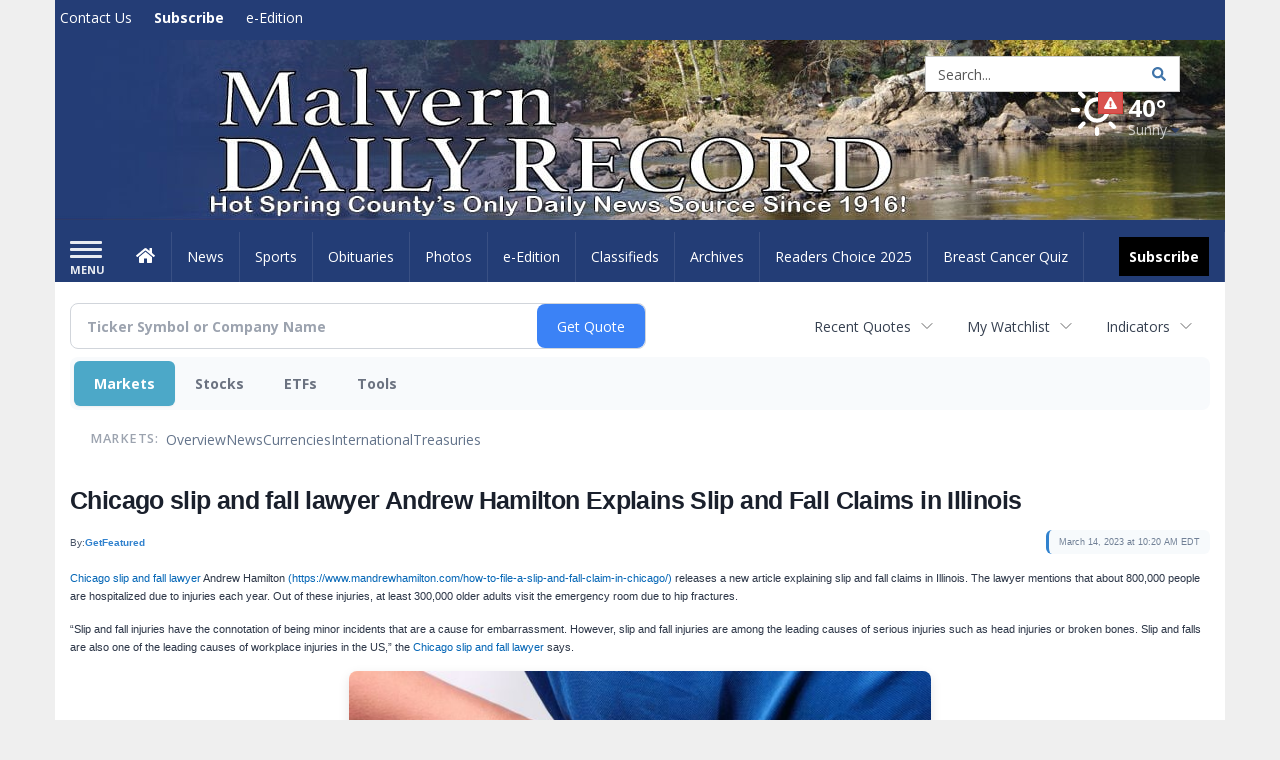

--- FILE ---
content_type: text/html; charset=utf-8
request_url: https://www.google.com/recaptcha/enterprise/anchor?ar=1&k=6LdF3BEhAAAAAEQUmLciJe0QwaHESwQFc2vwCWqh&co=aHR0cHM6Ly9idXNpbmVzcy5tYWx2ZXJuLW9ubGluZS5jb206NDQz&hl=en&v=N67nZn4AqZkNcbeMu4prBgzg&size=invisible&anchor-ms=20000&execute-ms=30000&cb=sk7jfpb341gd
body_size: 48865
content:
<!DOCTYPE HTML><html dir="ltr" lang="en"><head><meta http-equiv="Content-Type" content="text/html; charset=UTF-8">
<meta http-equiv="X-UA-Compatible" content="IE=edge">
<title>reCAPTCHA</title>
<style type="text/css">
/* cyrillic-ext */
@font-face {
  font-family: 'Roboto';
  font-style: normal;
  font-weight: 400;
  font-stretch: 100%;
  src: url(//fonts.gstatic.com/s/roboto/v48/KFO7CnqEu92Fr1ME7kSn66aGLdTylUAMa3GUBHMdazTgWw.woff2) format('woff2');
  unicode-range: U+0460-052F, U+1C80-1C8A, U+20B4, U+2DE0-2DFF, U+A640-A69F, U+FE2E-FE2F;
}
/* cyrillic */
@font-face {
  font-family: 'Roboto';
  font-style: normal;
  font-weight: 400;
  font-stretch: 100%;
  src: url(//fonts.gstatic.com/s/roboto/v48/KFO7CnqEu92Fr1ME7kSn66aGLdTylUAMa3iUBHMdazTgWw.woff2) format('woff2');
  unicode-range: U+0301, U+0400-045F, U+0490-0491, U+04B0-04B1, U+2116;
}
/* greek-ext */
@font-face {
  font-family: 'Roboto';
  font-style: normal;
  font-weight: 400;
  font-stretch: 100%;
  src: url(//fonts.gstatic.com/s/roboto/v48/KFO7CnqEu92Fr1ME7kSn66aGLdTylUAMa3CUBHMdazTgWw.woff2) format('woff2');
  unicode-range: U+1F00-1FFF;
}
/* greek */
@font-face {
  font-family: 'Roboto';
  font-style: normal;
  font-weight: 400;
  font-stretch: 100%;
  src: url(//fonts.gstatic.com/s/roboto/v48/KFO7CnqEu92Fr1ME7kSn66aGLdTylUAMa3-UBHMdazTgWw.woff2) format('woff2');
  unicode-range: U+0370-0377, U+037A-037F, U+0384-038A, U+038C, U+038E-03A1, U+03A3-03FF;
}
/* math */
@font-face {
  font-family: 'Roboto';
  font-style: normal;
  font-weight: 400;
  font-stretch: 100%;
  src: url(//fonts.gstatic.com/s/roboto/v48/KFO7CnqEu92Fr1ME7kSn66aGLdTylUAMawCUBHMdazTgWw.woff2) format('woff2');
  unicode-range: U+0302-0303, U+0305, U+0307-0308, U+0310, U+0312, U+0315, U+031A, U+0326-0327, U+032C, U+032F-0330, U+0332-0333, U+0338, U+033A, U+0346, U+034D, U+0391-03A1, U+03A3-03A9, U+03B1-03C9, U+03D1, U+03D5-03D6, U+03F0-03F1, U+03F4-03F5, U+2016-2017, U+2034-2038, U+203C, U+2040, U+2043, U+2047, U+2050, U+2057, U+205F, U+2070-2071, U+2074-208E, U+2090-209C, U+20D0-20DC, U+20E1, U+20E5-20EF, U+2100-2112, U+2114-2115, U+2117-2121, U+2123-214F, U+2190, U+2192, U+2194-21AE, U+21B0-21E5, U+21F1-21F2, U+21F4-2211, U+2213-2214, U+2216-22FF, U+2308-230B, U+2310, U+2319, U+231C-2321, U+2336-237A, U+237C, U+2395, U+239B-23B7, U+23D0, U+23DC-23E1, U+2474-2475, U+25AF, U+25B3, U+25B7, U+25BD, U+25C1, U+25CA, U+25CC, U+25FB, U+266D-266F, U+27C0-27FF, U+2900-2AFF, U+2B0E-2B11, U+2B30-2B4C, U+2BFE, U+3030, U+FF5B, U+FF5D, U+1D400-1D7FF, U+1EE00-1EEFF;
}
/* symbols */
@font-face {
  font-family: 'Roboto';
  font-style: normal;
  font-weight: 400;
  font-stretch: 100%;
  src: url(//fonts.gstatic.com/s/roboto/v48/KFO7CnqEu92Fr1ME7kSn66aGLdTylUAMaxKUBHMdazTgWw.woff2) format('woff2');
  unicode-range: U+0001-000C, U+000E-001F, U+007F-009F, U+20DD-20E0, U+20E2-20E4, U+2150-218F, U+2190, U+2192, U+2194-2199, U+21AF, U+21E6-21F0, U+21F3, U+2218-2219, U+2299, U+22C4-22C6, U+2300-243F, U+2440-244A, U+2460-24FF, U+25A0-27BF, U+2800-28FF, U+2921-2922, U+2981, U+29BF, U+29EB, U+2B00-2BFF, U+4DC0-4DFF, U+FFF9-FFFB, U+10140-1018E, U+10190-1019C, U+101A0, U+101D0-101FD, U+102E0-102FB, U+10E60-10E7E, U+1D2C0-1D2D3, U+1D2E0-1D37F, U+1F000-1F0FF, U+1F100-1F1AD, U+1F1E6-1F1FF, U+1F30D-1F30F, U+1F315, U+1F31C, U+1F31E, U+1F320-1F32C, U+1F336, U+1F378, U+1F37D, U+1F382, U+1F393-1F39F, U+1F3A7-1F3A8, U+1F3AC-1F3AF, U+1F3C2, U+1F3C4-1F3C6, U+1F3CA-1F3CE, U+1F3D4-1F3E0, U+1F3ED, U+1F3F1-1F3F3, U+1F3F5-1F3F7, U+1F408, U+1F415, U+1F41F, U+1F426, U+1F43F, U+1F441-1F442, U+1F444, U+1F446-1F449, U+1F44C-1F44E, U+1F453, U+1F46A, U+1F47D, U+1F4A3, U+1F4B0, U+1F4B3, U+1F4B9, U+1F4BB, U+1F4BF, U+1F4C8-1F4CB, U+1F4D6, U+1F4DA, U+1F4DF, U+1F4E3-1F4E6, U+1F4EA-1F4ED, U+1F4F7, U+1F4F9-1F4FB, U+1F4FD-1F4FE, U+1F503, U+1F507-1F50B, U+1F50D, U+1F512-1F513, U+1F53E-1F54A, U+1F54F-1F5FA, U+1F610, U+1F650-1F67F, U+1F687, U+1F68D, U+1F691, U+1F694, U+1F698, U+1F6AD, U+1F6B2, U+1F6B9-1F6BA, U+1F6BC, U+1F6C6-1F6CF, U+1F6D3-1F6D7, U+1F6E0-1F6EA, U+1F6F0-1F6F3, U+1F6F7-1F6FC, U+1F700-1F7FF, U+1F800-1F80B, U+1F810-1F847, U+1F850-1F859, U+1F860-1F887, U+1F890-1F8AD, U+1F8B0-1F8BB, U+1F8C0-1F8C1, U+1F900-1F90B, U+1F93B, U+1F946, U+1F984, U+1F996, U+1F9E9, U+1FA00-1FA6F, U+1FA70-1FA7C, U+1FA80-1FA89, U+1FA8F-1FAC6, U+1FACE-1FADC, U+1FADF-1FAE9, U+1FAF0-1FAF8, U+1FB00-1FBFF;
}
/* vietnamese */
@font-face {
  font-family: 'Roboto';
  font-style: normal;
  font-weight: 400;
  font-stretch: 100%;
  src: url(//fonts.gstatic.com/s/roboto/v48/KFO7CnqEu92Fr1ME7kSn66aGLdTylUAMa3OUBHMdazTgWw.woff2) format('woff2');
  unicode-range: U+0102-0103, U+0110-0111, U+0128-0129, U+0168-0169, U+01A0-01A1, U+01AF-01B0, U+0300-0301, U+0303-0304, U+0308-0309, U+0323, U+0329, U+1EA0-1EF9, U+20AB;
}
/* latin-ext */
@font-face {
  font-family: 'Roboto';
  font-style: normal;
  font-weight: 400;
  font-stretch: 100%;
  src: url(//fonts.gstatic.com/s/roboto/v48/KFO7CnqEu92Fr1ME7kSn66aGLdTylUAMa3KUBHMdazTgWw.woff2) format('woff2');
  unicode-range: U+0100-02BA, U+02BD-02C5, U+02C7-02CC, U+02CE-02D7, U+02DD-02FF, U+0304, U+0308, U+0329, U+1D00-1DBF, U+1E00-1E9F, U+1EF2-1EFF, U+2020, U+20A0-20AB, U+20AD-20C0, U+2113, U+2C60-2C7F, U+A720-A7FF;
}
/* latin */
@font-face {
  font-family: 'Roboto';
  font-style: normal;
  font-weight: 400;
  font-stretch: 100%;
  src: url(//fonts.gstatic.com/s/roboto/v48/KFO7CnqEu92Fr1ME7kSn66aGLdTylUAMa3yUBHMdazQ.woff2) format('woff2');
  unicode-range: U+0000-00FF, U+0131, U+0152-0153, U+02BB-02BC, U+02C6, U+02DA, U+02DC, U+0304, U+0308, U+0329, U+2000-206F, U+20AC, U+2122, U+2191, U+2193, U+2212, U+2215, U+FEFF, U+FFFD;
}
/* cyrillic-ext */
@font-face {
  font-family: 'Roboto';
  font-style: normal;
  font-weight: 500;
  font-stretch: 100%;
  src: url(//fonts.gstatic.com/s/roboto/v48/KFO7CnqEu92Fr1ME7kSn66aGLdTylUAMa3GUBHMdazTgWw.woff2) format('woff2');
  unicode-range: U+0460-052F, U+1C80-1C8A, U+20B4, U+2DE0-2DFF, U+A640-A69F, U+FE2E-FE2F;
}
/* cyrillic */
@font-face {
  font-family: 'Roboto';
  font-style: normal;
  font-weight: 500;
  font-stretch: 100%;
  src: url(//fonts.gstatic.com/s/roboto/v48/KFO7CnqEu92Fr1ME7kSn66aGLdTylUAMa3iUBHMdazTgWw.woff2) format('woff2');
  unicode-range: U+0301, U+0400-045F, U+0490-0491, U+04B0-04B1, U+2116;
}
/* greek-ext */
@font-face {
  font-family: 'Roboto';
  font-style: normal;
  font-weight: 500;
  font-stretch: 100%;
  src: url(//fonts.gstatic.com/s/roboto/v48/KFO7CnqEu92Fr1ME7kSn66aGLdTylUAMa3CUBHMdazTgWw.woff2) format('woff2');
  unicode-range: U+1F00-1FFF;
}
/* greek */
@font-face {
  font-family: 'Roboto';
  font-style: normal;
  font-weight: 500;
  font-stretch: 100%;
  src: url(//fonts.gstatic.com/s/roboto/v48/KFO7CnqEu92Fr1ME7kSn66aGLdTylUAMa3-UBHMdazTgWw.woff2) format('woff2');
  unicode-range: U+0370-0377, U+037A-037F, U+0384-038A, U+038C, U+038E-03A1, U+03A3-03FF;
}
/* math */
@font-face {
  font-family: 'Roboto';
  font-style: normal;
  font-weight: 500;
  font-stretch: 100%;
  src: url(//fonts.gstatic.com/s/roboto/v48/KFO7CnqEu92Fr1ME7kSn66aGLdTylUAMawCUBHMdazTgWw.woff2) format('woff2');
  unicode-range: U+0302-0303, U+0305, U+0307-0308, U+0310, U+0312, U+0315, U+031A, U+0326-0327, U+032C, U+032F-0330, U+0332-0333, U+0338, U+033A, U+0346, U+034D, U+0391-03A1, U+03A3-03A9, U+03B1-03C9, U+03D1, U+03D5-03D6, U+03F0-03F1, U+03F4-03F5, U+2016-2017, U+2034-2038, U+203C, U+2040, U+2043, U+2047, U+2050, U+2057, U+205F, U+2070-2071, U+2074-208E, U+2090-209C, U+20D0-20DC, U+20E1, U+20E5-20EF, U+2100-2112, U+2114-2115, U+2117-2121, U+2123-214F, U+2190, U+2192, U+2194-21AE, U+21B0-21E5, U+21F1-21F2, U+21F4-2211, U+2213-2214, U+2216-22FF, U+2308-230B, U+2310, U+2319, U+231C-2321, U+2336-237A, U+237C, U+2395, U+239B-23B7, U+23D0, U+23DC-23E1, U+2474-2475, U+25AF, U+25B3, U+25B7, U+25BD, U+25C1, U+25CA, U+25CC, U+25FB, U+266D-266F, U+27C0-27FF, U+2900-2AFF, U+2B0E-2B11, U+2B30-2B4C, U+2BFE, U+3030, U+FF5B, U+FF5D, U+1D400-1D7FF, U+1EE00-1EEFF;
}
/* symbols */
@font-face {
  font-family: 'Roboto';
  font-style: normal;
  font-weight: 500;
  font-stretch: 100%;
  src: url(//fonts.gstatic.com/s/roboto/v48/KFO7CnqEu92Fr1ME7kSn66aGLdTylUAMaxKUBHMdazTgWw.woff2) format('woff2');
  unicode-range: U+0001-000C, U+000E-001F, U+007F-009F, U+20DD-20E0, U+20E2-20E4, U+2150-218F, U+2190, U+2192, U+2194-2199, U+21AF, U+21E6-21F0, U+21F3, U+2218-2219, U+2299, U+22C4-22C6, U+2300-243F, U+2440-244A, U+2460-24FF, U+25A0-27BF, U+2800-28FF, U+2921-2922, U+2981, U+29BF, U+29EB, U+2B00-2BFF, U+4DC0-4DFF, U+FFF9-FFFB, U+10140-1018E, U+10190-1019C, U+101A0, U+101D0-101FD, U+102E0-102FB, U+10E60-10E7E, U+1D2C0-1D2D3, U+1D2E0-1D37F, U+1F000-1F0FF, U+1F100-1F1AD, U+1F1E6-1F1FF, U+1F30D-1F30F, U+1F315, U+1F31C, U+1F31E, U+1F320-1F32C, U+1F336, U+1F378, U+1F37D, U+1F382, U+1F393-1F39F, U+1F3A7-1F3A8, U+1F3AC-1F3AF, U+1F3C2, U+1F3C4-1F3C6, U+1F3CA-1F3CE, U+1F3D4-1F3E0, U+1F3ED, U+1F3F1-1F3F3, U+1F3F5-1F3F7, U+1F408, U+1F415, U+1F41F, U+1F426, U+1F43F, U+1F441-1F442, U+1F444, U+1F446-1F449, U+1F44C-1F44E, U+1F453, U+1F46A, U+1F47D, U+1F4A3, U+1F4B0, U+1F4B3, U+1F4B9, U+1F4BB, U+1F4BF, U+1F4C8-1F4CB, U+1F4D6, U+1F4DA, U+1F4DF, U+1F4E3-1F4E6, U+1F4EA-1F4ED, U+1F4F7, U+1F4F9-1F4FB, U+1F4FD-1F4FE, U+1F503, U+1F507-1F50B, U+1F50D, U+1F512-1F513, U+1F53E-1F54A, U+1F54F-1F5FA, U+1F610, U+1F650-1F67F, U+1F687, U+1F68D, U+1F691, U+1F694, U+1F698, U+1F6AD, U+1F6B2, U+1F6B9-1F6BA, U+1F6BC, U+1F6C6-1F6CF, U+1F6D3-1F6D7, U+1F6E0-1F6EA, U+1F6F0-1F6F3, U+1F6F7-1F6FC, U+1F700-1F7FF, U+1F800-1F80B, U+1F810-1F847, U+1F850-1F859, U+1F860-1F887, U+1F890-1F8AD, U+1F8B0-1F8BB, U+1F8C0-1F8C1, U+1F900-1F90B, U+1F93B, U+1F946, U+1F984, U+1F996, U+1F9E9, U+1FA00-1FA6F, U+1FA70-1FA7C, U+1FA80-1FA89, U+1FA8F-1FAC6, U+1FACE-1FADC, U+1FADF-1FAE9, U+1FAF0-1FAF8, U+1FB00-1FBFF;
}
/* vietnamese */
@font-face {
  font-family: 'Roboto';
  font-style: normal;
  font-weight: 500;
  font-stretch: 100%;
  src: url(//fonts.gstatic.com/s/roboto/v48/KFO7CnqEu92Fr1ME7kSn66aGLdTylUAMa3OUBHMdazTgWw.woff2) format('woff2');
  unicode-range: U+0102-0103, U+0110-0111, U+0128-0129, U+0168-0169, U+01A0-01A1, U+01AF-01B0, U+0300-0301, U+0303-0304, U+0308-0309, U+0323, U+0329, U+1EA0-1EF9, U+20AB;
}
/* latin-ext */
@font-face {
  font-family: 'Roboto';
  font-style: normal;
  font-weight: 500;
  font-stretch: 100%;
  src: url(//fonts.gstatic.com/s/roboto/v48/KFO7CnqEu92Fr1ME7kSn66aGLdTylUAMa3KUBHMdazTgWw.woff2) format('woff2');
  unicode-range: U+0100-02BA, U+02BD-02C5, U+02C7-02CC, U+02CE-02D7, U+02DD-02FF, U+0304, U+0308, U+0329, U+1D00-1DBF, U+1E00-1E9F, U+1EF2-1EFF, U+2020, U+20A0-20AB, U+20AD-20C0, U+2113, U+2C60-2C7F, U+A720-A7FF;
}
/* latin */
@font-face {
  font-family: 'Roboto';
  font-style: normal;
  font-weight: 500;
  font-stretch: 100%;
  src: url(//fonts.gstatic.com/s/roboto/v48/KFO7CnqEu92Fr1ME7kSn66aGLdTylUAMa3yUBHMdazQ.woff2) format('woff2');
  unicode-range: U+0000-00FF, U+0131, U+0152-0153, U+02BB-02BC, U+02C6, U+02DA, U+02DC, U+0304, U+0308, U+0329, U+2000-206F, U+20AC, U+2122, U+2191, U+2193, U+2212, U+2215, U+FEFF, U+FFFD;
}
/* cyrillic-ext */
@font-face {
  font-family: 'Roboto';
  font-style: normal;
  font-weight: 900;
  font-stretch: 100%;
  src: url(//fonts.gstatic.com/s/roboto/v48/KFO7CnqEu92Fr1ME7kSn66aGLdTylUAMa3GUBHMdazTgWw.woff2) format('woff2');
  unicode-range: U+0460-052F, U+1C80-1C8A, U+20B4, U+2DE0-2DFF, U+A640-A69F, U+FE2E-FE2F;
}
/* cyrillic */
@font-face {
  font-family: 'Roboto';
  font-style: normal;
  font-weight: 900;
  font-stretch: 100%;
  src: url(//fonts.gstatic.com/s/roboto/v48/KFO7CnqEu92Fr1ME7kSn66aGLdTylUAMa3iUBHMdazTgWw.woff2) format('woff2');
  unicode-range: U+0301, U+0400-045F, U+0490-0491, U+04B0-04B1, U+2116;
}
/* greek-ext */
@font-face {
  font-family: 'Roboto';
  font-style: normal;
  font-weight: 900;
  font-stretch: 100%;
  src: url(//fonts.gstatic.com/s/roboto/v48/KFO7CnqEu92Fr1ME7kSn66aGLdTylUAMa3CUBHMdazTgWw.woff2) format('woff2');
  unicode-range: U+1F00-1FFF;
}
/* greek */
@font-face {
  font-family: 'Roboto';
  font-style: normal;
  font-weight: 900;
  font-stretch: 100%;
  src: url(//fonts.gstatic.com/s/roboto/v48/KFO7CnqEu92Fr1ME7kSn66aGLdTylUAMa3-UBHMdazTgWw.woff2) format('woff2');
  unicode-range: U+0370-0377, U+037A-037F, U+0384-038A, U+038C, U+038E-03A1, U+03A3-03FF;
}
/* math */
@font-face {
  font-family: 'Roboto';
  font-style: normal;
  font-weight: 900;
  font-stretch: 100%;
  src: url(//fonts.gstatic.com/s/roboto/v48/KFO7CnqEu92Fr1ME7kSn66aGLdTylUAMawCUBHMdazTgWw.woff2) format('woff2');
  unicode-range: U+0302-0303, U+0305, U+0307-0308, U+0310, U+0312, U+0315, U+031A, U+0326-0327, U+032C, U+032F-0330, U+0332-0333, U+0338, U+033A, U+0346, U+034D, U+0391-03A1, U+03A3-03A9, U+03B1-03C9, U+03D1, U+03D5-03D6, U+03F0-03F1, U+03F4-03F5, U+2016-2017, U+2034-2038, U+203C, U+2040, U+2043, U+2047, U+2050, U+2057, U+205F, U+2070-2071, U+2074-208E, U+2090-209C, U+20D0-20DC, U+20E1, U+20E5-20EF, U+2100-2112, U+2114-2115, U+2117-2121, U+2123-214F, U+2190, U+2192, U+2194-21AE, U+21B0-21E5, U+21F1-21F2, U+21F4-2211, U+2213-2214, U+2216-22FF, U+2308-230B, U+2310, U+2319, U+231C-2321, U+2336-237A, U+237C, U+2395, U+239B-23B7, U+23D0, U+23DC-23E1, U+2474-2475, U+25AF, U+25B3, U+25B7, U+25BD, U+25C1, U+25CA, U+25CC, U+25FB, U+266D-266F, U+27C0-27FF, U+2900-2AFF, U+2B0E-2B11, U+2B30-2B4C, U+2BFE, U+3030, U+FF5B, U+FF5D, U+1D400-1D7FF, U+1EE00-1EEFF;
}
/* symbols */
@font-face {
  font-family: 'Roboto';
  font-style: normal;
  font-weight: 900;
  font-stretch: 100%;
  src: url(//fonts.gstatic.com/s/roboto/v48/KFO7CnqEu92Fr1ME7kSn66aGLdTylUAMaxKUBHMdazTgWw.woff2) format('woff2');
  unicode-range: U+0001-000C, U+000E-001F, U+007F-009F, U+20DD-20E0, U+20E2-20E4, U+2150-218F, U+2190, U+2192, U+2194-2199, U+21AF, U+21E6-21F0, U+21F3, U+2218-2219, U+2299, U+22C4-22C6, U+2300-243F, U+2440-244A, U+2460-24FF, U+25A0-27BF, U+2800-28FF, U+2921-2922, U+2981, U+29BF, U+29EB, U+2B00-2BFF, U+4DC0-4DFF, U+FFF9-FFFB, U+10140-1018E, U+10190-1019C, U+101A0, U+101D0-101FD, U+102E0-102FB, U+10E60-10E7E, U+1D2C0-1D2D3, U+1D2E0-1D37F, U+1F000-1F0FF, U+1F100-1F1AD, U+1F1E6-1F1FF, U+1F30D-1F30F, U+1F315, U+1F31C, U+1F31E, U+1F320-1F32C, U+1F336, U+1F378, U+1F37D, U+1F382, U+1F393-1F39F, U+1F3A7-1F3A8, U+1F3AC-1F3AF, U+1F3C2, U+1F3C4-1F3C6, U+1F3CA-1F3CE, U+1F3D4-1F3E0, U+1F3ED, U+1F3F1-1F3F3, U+1F3F5-1F3F7, U+1F408, U+1F415, U+1F41F, U+1F426, U+1F43F, U+1F441-1F442, U+1F444, U+1F446-1F449, U+1F44C-1F44E, U+1F453, U+1F46A, U+1F47D, U+1F4A3, U+1F4B0, U+1F4B3, U+1F4B9, U+1F4BB, U+1F4BF, U+1F4C8-1F4CB, U+1F4D6, U+1F4DA, U+1F4DF, U+1F4E3-1F4E6, U+1F4EA-1F4ED, U+1F4F7, U+1F4F9-1F4FB, U+1F4FD-1F4FE, U+1F503, U+1F507-1F50B, U+1F50D, U+1F512-1F513, U+1F53E-1F54A, U+1F54F-1F5FA, U+1F610, U+1F650-1F67F, U+1F687, U+1F68D, U+1F691, U+1F694, U+1F698, U+1F6AD, U+1F6B2, U+1F6B9-1F6BA, U+1F6BC, U+1F6C6-1F6CF, U+1F6D3-1F6D7, U+1F6E0-1F6EA, U+1F6F0-1F6F3, U+1F6F7-1F6FC, U+1F700-1F7FF, U+1F800-1F80B, U+1F810-1F847, U+1F850-1F859, U+1F860-1F887, U+1F890-1F8AD, U+1F8B0-1F8BB, U+1F8C0-1F8C1, U+1F900-1F90B, U+1F93B, U+1F946, U+1F984, U+1F996, U+1F9E9, U+1FA00-1FA6F, U+1FA70-1FA7C, U+1FA80-1FA89, U+1FA8F-1FAC6, U+1FACE-1FADC, U+1FADF-1FAE9, U+1FAF0-1FAF8, U+1FB00-1FBFF;
}
/* vietnamese */
@font-face {
  font-family: 'Roboto';
  font-style: normal;
  font-weight: 900;
  font-stretch: 100%;
  src: url(//fonts.gstatic.com/s/roboto/v48/KFO7CnqEu92Fr1ME7kSn66aGLdTylUAMa3OUBHMdazTgWw.woff2) format('woff2');
  unicode-range: U+0102-0103, U+0110-0111, U+0128-0129, U+0168-0169, U+01A0-01A1, U+01AF-01B0, U+0300-0301, U+0303-0304, U+0308-0309, U+0323, U+0329, U+1EA0-1EF9, U+20AB;
}
/* latin-ext */
@font-face {
  font-family: 'Roboto';
  font-style: normal;
  font-weight: 900;
  font-stretch: 100%;
  src: url(//fonts.gstatic.com/s/roboto/v48/KFO7CnqEu92Fr1ME7kSn66aGLdTylUAMa3KUBHMdazTgWw.woff2) format('woff2');
  unicode-range: U+0100-02BA, U+02BD-02C5, U+02C7-02CC, U+02CE-02D7, U+02DD-02FF, U+0304, U+0308, U+0329, U+1D00-1DBF, U+1E00-1E9F, U+1EF2-1EFF, U+2020, U+20A0-20AB, U+20AD-20C0, U+2113, U+2C60-2C7F, U+A720-A7FF;
}
/* latin */
@font-face {
  font-family: 'Roboto';
  font-style: normal;
  font-weight: 900;
  font-stretch: 100%;
  src: url(//fonts.gstatic.com/s/roboto/v48/KFO7CnqEu92Fr1ME7kSn66aGLdTylUAMa3yUBHMdazQ.woff2) format('woff2');
  unicode-range: U+0000-00FF, U+0131, U+0152-0153, U+02BB-02BC, U+02C6, U+02DA, U+02DC, U+0304, U+0308, U+0329, U+2000-206F, U+20AC, U+2122, U+2191, U+2193, U+2212, U+2215, U+FEFF, U+FFFD;
}

</style>
<link rel="stylesheet" type="text/css" href="https://www.gstatic.com/recaptcha/releases/N67nZn4AqZkNcbeMu4prBgzg/styles__ltr.css">
<script nonce="RRCotDYR5wktbUZbYSS3gg" type="text/javascript">window['__recaptcha_api'] = 'https://www.google.com/recaptcha/enterprise/';</script>
<script type="text/javascript" src="https://www.gstatic.com/recaptcha/releases/N67nZn4AqZkNcbeMu4prBgzg/recaptcha__en.js" nonce="RRCotDYR5wktbUZbYSS3gg">
      
    </script></head>
<body><div id="rc-anchor-alert" class="rc-anchor-alert"></div>
<input type="hidden" id="recaptcha-token" value="[base64]">
<script type="text/javascript" nonce="RRCotDYR5wktbUZbYSS3gg">
      recaptcha.anchor.Main.init("[\x22ainput\x22,[\x22bgdata\x22,\x22\x22,\[base64]/[base64]/[base64]/[base64]/[base64]/UltsKytdPUU6KEU8MjA0OD9SW2wrK109RT4+NnwxOTI6KChFJjY0NTEyKT09NTUyOTYmJk0rMTxjLmxlbmd0aCYmKGMuY2hhckNvZGVBdChNKzEpJjY0NTEyKT09NTYzMjA/[base64]/[base64]/[base64]/[base64]/[base64]/[base64]/[base64]\x22,\[base64]\x22,\x22K8ONZiwwWwXDk8KTwpPCgn/CrcOtw4ZROMKQPMKswq09w63DisKPRsKXw6ssw7cGw5h3SGTDrgZ+wo4Aw6sbwq/DusOYL8O8wpHDhR49w6A2eMOiTGzCoQ1Gw4UjOEtnw7/[base64]/CpMOqRSbDlRTCvVsyZMOaw4vCi8KWLARqwroBwr/CpRIVYU7CjBcFwo93wrN5eEcVKcO+wpjCp8KJwpNMw4DDtcKCFAnCocOtwrBWwoTCn0jCl8OfFiXCp8Kvw7Npw7gCwprCksKKwp8Vw5fCml3DqMORwqNxOD3CjsKFb2DDuEA/YVPCqMO6FcKWWsOtw657GsKWw75MW2dKJTLCoQoCABhgw4dCXHcRTDQYOno1w6ciw68Bwr0wwqrCsA0Yw5Ytw4tJX8OBw5Q9EsKXFcO4w455w6Z7e1pqwqZwAMKtw4R6w7XDqE9+w61lRsKocjx9woDCvsO7Q8OFwqwyPhoLHMKtLV/DmyVjwrrDk8OsKXjCuhrCp8ObI8KeSMKpYMO4wpjCjVoDwrsQwrDDmm7CksOtEcO2wpzDk8Olw4IGwqBMw5ozCA3CosK6HcKQD8ODbETDnVfDmcK7w5HDv1A7wolRw7XDncO+wqZCwoXCpMKMV8KrQcKvDMKFUH3Dl2dnwobDlF9RWQ7CgcO2VltNIMOPCsKWw7FheU/DjcKiFsOzbDnDqWHCl8Kdw7nCunhxwoQYwoFQw6LDtjPCpMKmNw4qwqQawrzDm8K+wqjCkcOowolwwrDDgsKww7fDk8KmwrrDjAHCh110OzgNwrvDg8OLw4w2UFQoXAbDjAMwJcK/w7s8w4TDksKMw6nDucOyw60dw5cPNMO7wpEWw4ZvPcOkwp/ChGfCmcO5w4fDtsOPLMKbbMOfwqZtPsOHfsOjT3XCgsKsw7XDrDrCmsKOwoMvwq/CvcKbwrvCoWp6wpTDqcOZFMO/bMOvKcO/[base64]/CpE4BwoHCpcKbwonChAPDkcO7w6PDisOzwqJAwoJyKMKPwrPDhsKlM8OeDMOqwrvCh8OAJF3CrTfCr2zClsOww4pCLEVGK8OHwolkBcK0wonDssKdSiPDvcO4fcOtwpjCmsKwdsKuDyYMZSDCosOoQsO9PU0Iw6vCrCk1FcOZNFZtwrvDicOue0nCm8Osw5pOAcK/R8OFwq19w5ZPbcO+w7cfYyIYRA1eRXPCqMO3L8KsP3nDhMOyEsK9bVQ4wrbCmsO3fMOaVCPDkMOTwppiK8Oow5dVw7gPaSBFP8OoJX3Cox3Dp8O/GsOhABHCk8OKw7F9wp47woPDpsODwqbDkVIHw68awpAURMKbMMKXaBwyCcKWwrTCnSx5XX3Dp8O6cStlF8KyWzMcwpl9UXzDs8KHH8KLCjjCvX3Dr3g5GMO+wqYtSiUHC2zCoMORMHTClMOYwpR0D8KawqHDnMO5dsOMT8K/wqnCosKtw43Dvj5Cw5PCrMKnfMKlV8KEd8KEI2LCvG7DtcKSDMOkAhQowqxGwrDCgWbDsHchCMKVGkHCgmtbwpIEO3DDkQ/Ck3nCpE3Dj8Oqw5rDq8OywpTCjwLDiH3DocKQwoxaZ8Orw4Vsw5jDqFRXwrkJIBjCowfDncKVwoxxPGXCry3ChsKRQEvDmHQDK1EMwpcGFcK2wqfCuMK7bsKeQhhSQVs3woBiwqXCvcOtBgVhWcKFwrgbw4lhHU4tXC7Dt8KLUVBMTkLCncOhw47DmgjClsO/Q0NdWAPCrsO9dD/[base64]/w6woND7DizLCrgTCgMK0NMOOw4lCwoMAfMKTXn5Zw7t0aEpaw7zCjMOSF8KsISjDnUfCgsOhwo7CiQZuwpfDl3TDmWMFMSLDskE5UhfDksOoJ8Omw6g/w7Emw5U8RghZI0vCgcK8w7zCklpxw4LDtCHDpR/Dl8Kyw7k9DVcCdcK9w7zDhcKubMOkw7ROwps1w6h0NMKVwp9tw7MbwoNqJMOFODRfZsKCw7wqwr3Dp8OUwpA+w6jDoSrDlDDCkcOhOy5PL8OpS8K0FHY+w5FfwrZ7w7sawpsowqrClSvDncOVN8KJw6ZAw4/[base64]/T8KVwrICw6VAYjoFWMO9wp3Dky8lJ8Oaw7rCqcOZwr7DhCASwrLCnFdFw7o0w4cGwqrDocOww60+d8KwYnMTTjnCryB3wpJrJkNawpzCkcKDw5bDoVYQw6nDs8O2AQzCncOAw5vDqsK5wprCqnjDnsKKUMOxPcKWwpHCtMKQw63Cl8Kxw7nCqsKRwqdpSyM/wrfDsmjCripJTsKQVsKiwp7CscOkwpMqw43Co8KBwoQgF3YQBAZyw6JLw5DDmsKeP8KWJFDClcKlw4DCg8OcIsOdAsOlRcKrIcKpQwrDulvChA3DlEvCm8OaNDHDsWjDksKFw6FwwpbDmycuwqvDssO7YcKYRnFZUXsFw61JZsKzwq/DrFF9I8OUwoYDwqt/[base64]/Cn1kSdcOUIxfCp8OcOQfCr8OoMxZPwp1Bw6MSX8KXw7PCqMOFCcO1WHANw5LDt8O/w79UBsKvwrckw4PDgH9lUMO/[base64]/LgbCgVQfPsKQLG/[base64]/esKUwrAZwqXDlcOZcMK/ZiHDtjsPwp4WXMKowqjDuMKRwoMIwrNDOFrCrGfCmCjDiEHCpy13wqMyBSkVM1Znw5ETV8KMwpDDiXXCucOyBVLDhynCgh7CnFNlUUI7STguw7d0FsK/[base64]/FzNdwrPCrcKMw7PCjsOsbBcJwpR4DMKtPlPCgG3Cn8OPwogCCC8Jwq97wqlSNcOIIMOGwqwrZ1E7XjHDl8O1QcOAXcO2F8O0w7UfwpsMwqDCssKPw7U0DzjCiMKdw78QI3DDg8Oqw7XCm8OXw6t9wqdnQ0/[base64]/[base64]/DiFPDumfCs8KBd1TDqsOMG8Okwo/Cu10CBVHDqDbCsMOnw49/[base64]/CqMKZw5RRwp3CjMOJwoMOMRvCnsKIUmAXw5/Cii5Rw4fDnRh7Wlkfw6Z0wp9hbMOfJXnCgFDDh8Ogw43CohtNwqTDhMKOwpnCgMOyWMOEcErCu8KVwrbCncOrwpxswoDChikgdFY3w77DosKlZikhGMK7w5x9a3/[base64]/ES7ChcKbcMKyw5kSw6TDpGbCmXcLw4nDplzCusOLAHI4GhBmY0bCiVFDwqrDlUnDqMOmw5LDgBDDmcOkSsKWwpvCo8OLEMKLDgfDsXcnQcKzH1rDg8OsEMKJTsKuwpzChMKHw4NTwpHCokvDhSl/Zihga1/CkmXDp8OVSsOVw4TCssK5wqfCqMOTwoJ5eXIOeDQXR2Utc8OdwpPCpVbDhxEQwr1gwozDt8K+w6UUw5/[base64]/[base64]/[base64]/[base64]/Dvgl4w6RYw4/DmXLDiBfCgMKowr5cGMOFNsOPHwjCscKHW8KqwqJdw4jCswlawrYDLmjDtwh0w64hEjZJT27CicKRwo3CusKBXHZxwqTChHVjVMOtFj5Kw6FXw5bColjDoR/Dp3zCvcKtwrcZw5NJw7vCrMOtQcO+VhHCkcKIwqoJw6hIw5l1w7RUw7cqwoZCw4UgIQNDw4wOPkYNdhrCqXsVw5vCjcK5w7/[base64]/FMKXa8OTVsKYwp0WZww9TTbDlsKxw7YywrvCucK2wqwSwqpxw6p9H8Ktw68uQsKhw6BrGnXCrD9QNxfCm1nCkip9w6jDkzLDiMKTw4jCtmIXa8KIamoxUsKkQcKgwqPCiMOZw5AAw7vCr8OnfE/DnEFnwqrDlXxXZcKhwpcHwpXDqjrDnGIGeRMKw5DDv8Osw6FkwoIiwo/[base64]/Sz7CpgfCvVvCsE/[base64]/wpctwrIYw5/CuMOYHXTCgH7CvsO0fhsxw5lhw415a8KncQhlwqvCnsOpwqgjci1+H8KUa8O9SMKLVWcXw5pjwqZfbcKwJ8O/B8OwIsONw4RKwoHCn8Ktw4bDtm8ACsKMw68Ow6zDksKOwr0jw7x7OF0/bMOIw40Jw70mCyLDilHDmsOHFBjDoMOmwr7Drj7DqQh6LzYmKFHCnXPCucK/[base64]/e8KBw4DCgMKPSSJEOEPDiMOUUcK/[base64]/CoMO1wobDokvChMOEYkfDssOWwqDCr3Qrw4QOw65oT8OIwoEiwqfCsFppQCZywqrDkEXDuFYXwp8jwq7DsMOAE8KtwpBQw6FCKcKyw5N/w6Elwp/DvH/CjsKow7ZvFWJNwpp2AyHDnmTDln9cNx9Fw4xSO0RCwpQfCsK+c8KRwo/[base64]/Cq8KDH8KzworCgiLDmEHCuMKdSGRFwqIwWAjCl1bDsjDCqcOrDgdLwrPDgErCv8Ozw4/Dg8KxB3gPMcOpwpvCmDzDg8KgA0RCw5UswoLDmV3Dn0JHLMO+wqPCisOrMAHDtcKFQzvDicOCTnbCnMKbGk7CvWhpF8KdSsKYwofCosKcwrLCjHvDocKAwrt9U8OQwplUwpbCh17CjCHDnsKJOyPClj/CoMOyBnfDqMONw5fCpUpFLsOFQwzDi8KpSMOSY8KSw4oewpgtwpHCnsK+wqLCp8KIwoc+wrbClMOvwr3Dh2bDo3FEKQhuVRN2w4tmJ8OJw7Bkw7vClGMDSSvClVAPwqYpwotnwrfDqxDCpio6wrLCsmcew5HDtgzDqkFBwoRjw78/w4YTQ0rCkcK3WMOEwpnCvcKBw5sIw7ZuTkoKDTZgaU7CowQuWsOOw6vCjCAsHQjDmHEuYMKNw4HDmsO/ScOxw7xYw64Rw4bCugxewpd2NxA1YD9abMOHJMOjw7Newq/Do8KgwoRWAcK4wpBwAcOsw5YJfTgewpRqw6LDp8OVIcOEwpbDjcOnw7zCicOLQ0MwGwHDkgh+bsKOwqzDjA3ClAbDmjHDqMOdwoMLfBDDpEjCq8KgesOYwoA4w7URwqfCk8Kawq8wWAHCvExdKwhfwo/DscK+VcOywqrCmz5Ow7EJHmfDkcOEWMOoE8K7Y8KBw5HCkmhZw4bClsKswrxrwrXCvkvDisKQbcK8w4RKwrbCswjDi15YTwnDgcKBw6ZkE0nCvDzDlcK/YUnDshQRPj7CrS/Dm8OSw78cQi5cM8O2w57DolZcwrDCqcOuw7UawqRHw48LwrA/[base64]/[base64]/DlwRxw6nCjwLDkgYYJBdUwpYyPsK8w73DuW3DlsKlwrvDrwgeAMOrQsKnSknDnz3CikUYWS7DsVhRCMOzNRbDqsO+wpt+PHbCqDnDkSTCh8KvFcKaYsOWw6PDv8O/[base64]/DmAYKw5IEbGtfcBrCuwLCvFLCmsO4wophw7/[base64]/DhFrDmMOscw0yw6h3wrHClDXCqDfCl3bCucOFwpfCtMKwOcObwqMEJcKuw4Q/w6g1VMOvHHLCsAgYw53DuMOFw6XCrFbCi3bDjTV5YMK1fcO/[base64]/DhMKFwpZiw4VOwo3Cv2BoDcKIwr/ClsOQw4XDngTCh8OwPEQ9w7sgN8KGwrIPL1bCoXzCuk1dwrHDlA7Dhn/ChcKoecOQwpl/wqLCnlfCpD/DmMKhJiXDtcOvR8OFwpvDhHJ0ClrCiMOsTlPCiE1kw77DncK2XGPDncOMwr8fwrFYBcK7KcKaJ3/CmjbCpD4Fw4dwMmrCuMK1w7HDgsOIw7LCi8OJw6NxwqJ5wpjCo8K1woXCmcOIwpE3w7vCrRTCj2NXw5nDrMKrwqPDrMOZwrrDtcK/IVbClMKmWU0+B8KsI8KEKxbCgsKlw7FHw53CmcOPwonDiD1PS8KRM8Kfwq7CscKJLxbCmDMHw6/Dn8KWw7PDhsKqwqcCw5wKwpDDm8OLw4zDocOaAcOvYj/[base64]/[base64]/DjmjDtcOewpLDkFJrCgbDq8KwGwLDhU53ADjDjsOaw5DDhsK7wrXCuG7ClMKeOTfChMK9wqxQw7XCoWhFw68gOcK7IsKiwrLDvMKHSUBrwqrDvAgXLTN8ZsK5w6RmRcOgwoDDlnnDuhNUV8OACxrCvMKqwp/DpsKtwr/DtEVAcyMtRjxBM8KQw410ElPDqcKHI8KnYzHCjArCj2TCicO8w6jCvxLDr8K/wpfCr8OhDMOrYsOkEG3CiWM3T8KYwpPDg8Oow4HCm8KcwqBIw75Tw6DDqsOidcOPwqHDgBPCtMKaJHHDv8Oqw6E4ZxjDv8KUJMO/[base64]/CrsOwHwPCizUZwoXCuX0Yw51xw73Do8Kyw6wKa8OCwprDnWrDnkHDgMOIBh5idcORw7LDtsK8D1gUwpDCq8Kcw4M4NsO/w63DnmBRw7zDvDQ3wrbDpwU5wr1RA8KTwpofw6pdfcOaY1DChSgZd8KAwqHChMOPw7PCjMKxw6p6bzbCgsOIwq7CsDRPY8O5w5RiQcOlw7VRaMO/w6fDgE5Aw5thwpfCuXAaesKTw6jCsMOIA8Krw4HDnMOgXcKpwrXCmScOUis/DTDCtcKrwrBGC8OQCBFyw5fDqX7DvTDCpEQbdsOEw4xCQcKawrcfw5XDqcObMWrDjMKiWUHDpV/ClcOtVMOGw7bDkQcfwoTCi8Kuw7XDgMK5wpfCvHMFGsOwEl5aw4rClsKEw7vCscOuw5rCq8KCwr0Bw5peUMKzw7/DvQILQFd8w60iV8K2woDCiMK9w5hawpHClcO+TcOgwonDsMOeaFzDvsKqw7gZw5QYwpVBXH1Lw7RHbSwbNsKOeizDqVkvIkMKw4/DisOGfcO+acOVw60bw6t4w4fCkcKBwpnCl8KmKAjDunTDsihNfkzClcOmwq0iSzNSw7DCg1lFw7fCu8KkNcOCwrROw5B9wpptw4gLwr3CghDCpW/DpDnDmy7Ckj12OcOzKcKMe0bDrAHDgz0+LcK+wqrCnMKsw54EacKjJ8O1wrrCusKWDk/DvsOlwqJowqAZw7zCmsOTQXTCicKeOcO+w6/CmsKzwqZXwo8sCnbDhcK4fwvCji3ChBUXZGAvTsOsw6/Dt0d3JQjDqcK2NcKJDsOpN2UVD19uPjXCoTfDksKsw5nDnsKJw6pGw5PDoTfCnwLClz/CpcOtw4fCssO2w6I2wr1xeGZ/MAlzw7zDnxzCoArCljTCtcKwMjs/Q1Vnwo0gwqhXcMOcw5twU1fCpcKkw7HCgMK3Q8O7OMKuw4HClMKwwpvDoj3CscO7w4vDssKSK2o6wrLCjsO0wofDuglkw6vDs8KHw53CkgEAw6cQDMKsXzLCjsKSw7MBT8ODDUDDvFxaPEBaO8KSw5J8cBTDgUvDgC5yAg5GaSTCm8OLw53CuCzCqmM/NiNzwp1/[base64]/CqglEPsO+wqsoSgTDrMKtw57DrMK+wpxUw73Chk4cFMK5woJuImHCqcKqWcOWwp/[base64]/[base64]/CuC7CowESwpLCjUrCiRIiEcKNw67CsMO4wr3ChcKEwpjCm8OHR8OcwonDoVrDvC3DssO9ZMKWHcKEDA9tw57DqmfDvcOUD8K8NsKeJgkoQsOWXMKzdBTCjyxwaMKNw5/Du8Oaw77CvVMiw6EWw6o5w794wrzCix3DhTMUw57DgwbCj8OVQRMlw6ZHw6YFwogfJMK3woobNMKZworDmcKFdMKmcS5mwqrCusOfOjpcDnLCqsKTw7bCmADDoUbCvcKSHDfDicORw5TCqQ8GVcOGwrMvZ3QLWsKhwp/CkyLDplUXwpZ3R8KdQBpLwrzDsMO7UGYibSbDtMKYMVbCkgvChsK3NcOSZX1kwqV+dcOfwpjCkQA9EsOoYsOyNhHChcKgwrFVw7/CnWLDjsKkw7UCfC8xw7XDhMKMwqFXwohhEsOXaxsywpjChcKfYUfDig/Cp1xDZsOlw6NwEMOJX3pVw7PDjANKVsKTdcOtwqTDv8OmNsKqwpTDqGPCjsOkME0ocjc7dEjDszjDscKYMMKQHsKzZGPDqiYOTA9/OsO1w686w5jDsAoDJHVjM8Ozwq5fWzxsEh9mw7ILwpAXfVJhIMKQw5xrwoM6ZHtCEAsDaB/DrsOlDyVQw6zCkMKAdMKLIh7CnA/CvU5BFTjDp8OfAcKXacKDwpDDuU3Clw9Sw4PCqnbCncKQw7BnW8KcwqxKwp0Uw6LDtcObwrHCkMKKMcOSaVZWMsKnGlADT8K4w7jDmRLClMOKwr7Cl8OxPjrCs005e8O8LQnCgsOiesOtZnnCpsOGA8OaG8KmwofDuhkhw68ywprDl8O5wpZ4Qi/DtMOKw5gwPRdww6RLEsOPAhLDvcOBa0Ftw6HCs1c0FsOtek/DvcOxw4rCmyfClkTCoMORw5XCjGgXacKYHFjCkErDhMKyw7dlw6jDl8ObwrcCK3HDgS0nwqAfJ8O+a24sSMK1wr1SZsOxwrzDpcOJMUTCusO7w4/CokfDusKUw4jDvMK5woIrwr9MYW5xw4bCuiFEdMKFw4PCmcKHScO6w6fDv8KrwpFOb1JkNcKqNMKEwrAsJcOGDcOXI8Oew7TDnkzCrnPDocK1wpTClsKfwqN5QMO9wobDln8oRjPCmQQ/w7k5wqcNwqrCqXTCm8O3w4LDjFN6woPDvMOLfjrCr8Ouwo9Bw6/[base64]/ClcO4JsOFwozDnsO5w5fDoBp1w7bCvcO9w7A2w4fCoT/DmsOmwr/CqMKmwoNNMTrCuGhSdMOrVcK+UMKmbsOzZsOXw51cSi3DgMKuVMOyXSl0J8KSwrsewqfCnMOtwrIiw5LCrsOuwrXDqxAvTTBUFi1FGG/DmsOSw5nCk8KoVSpUIjLCosK9JkB9w6FzRE5Kw5wPUHV4AcKawqXCggMzasOKYsOeccKWw5VVw7fDgS5Sw73DhMOAfcKwK8KzD8OLwrIqGA3Ct0HDncKxRsO/Zh7ChFB3dx1owoVzw6zDvcKRw55XC8O4wrd7w4PCuggVwq3DoTbDl8O7Gg9nw7l2A2JRw7zCkUvDqsKGAcK/cDU1VMO3wr/CgSLCpMKCfsKPw7XDp2LDuHN/N8O3BjPCkMK2wrpNwp/Dvn/[base64]/DuQE0wrNsMsK6w7PCucO4IcK6ImzCh09ZDHLCiMKKUn/Di1HDlcKcwo3DkcOgw5QhQBnCtU/CtQNEw75AEsKeN8KVWFjCtcKew58Mwo5nKXjCqUbDvsKANwc1BiAqd0vCksKtw5MCw5zDvsK7wroCPTYVbE85V8ObN8Kfwp9NdsOXw7wGwqoWw6zCmAjCpwzCiMO4GkEuw4HDsnVsw5/[base64]/Cg8O/[base64]/CsSrDnwfDhn47NMK2QAzDjkZFU8O7NMOUPcK3w7nDksKZcXYnwrrCpsOyw7s7Tg9zVEHCixxXwqPCisK7VyHCuD9tSifDmVjCncKFBV0/L2zChx16w4gjw5vCn8OtwqfCpHHDjcKVJsOBw5bCrQkJwpHCoC7Dn3I4CVnDnglzwqsHJ8Oqw4UIw7JywqoJw4c+w6xiVMKnw742wozDv38bLCjCicK2fcO5L8Ojw6ABJ8OfZDDCuwQow6rCmA/DoxtQwqVrwrgALDlqKArCm2nDj8KNO8KdeDfDmMOFw4AyHWVew7XCq8OSfgTDtURbw6zDh8OFwqbCpsKvVsOQZk9/AyoFwpIkwp5xw40zwqrDtWTDoX3DjgZVw6PDjEgBw4QsMHd/w4TDiTvDiMKhUDhxLBXDv2HCpMO3MlDDhMKiw6lqKUEjwohPCMKxGsKMw5B0w5ZpF8OzY8KOw4pGwqvDvRTCocKkwoR3SMK1wqtAPnzCo2lYZsOwVsKHLcOfWsKUVEjDszrDuwjDjW/DjjPDnMKvw5x7wrpwwqrCv8KHw6vCqEB7w5AyOcOKw5/DqsKBw5TCjjAqNcKzRMK3wrw/HRrCnMOkwoAJT8KwQcOpLxXClMKrw7B+O05LYgXChyTDlsKhOQXCpAZ3w5PCgTPDqRbDr8KVOlfDqkLCvMOKb2VNwqQBw704ZcOHQEFUwqXCn0HChsKJDXHCjnTCpxlZwrvDrU/CjsOzwqnCiBRmasKRecKnw69pYMKvw6U5Q8KawprCtBpfaS07Hn/DnjpewqcjTV0WdDk6w74rwqrCtkVuIcOZVxnDkAHCq17DscKsSsK+w70BBTACw6cKWFYLT8OFTUsJwqTDtGpBwoR2RcKnLS4gI8Omw5fDq8O4wrTDrsOSRMOWwr1CYcKWw5/DtMOHw4XDnAMpfBzDomUKwoLCtUHDkjYBwrQFHMOGwo/DusOuw4nCr8OSK3DDoiAgw4DDt8K+dsOgw4lJwqnDmH3DnnzDmFnClAJ1dsOzFVjDgyYyw43DuiYXwqxMw6Y+PWvDrcOqAMKzZcKbWMO7ScKlS8OWcABTf8KAe8KqYWdIw7rCrlTChnvCrC/CiFLDtT56w7QIL8OVQlEBwoLCpwoiCQDCggkvwrTDtm3DlcKNw4zCjmoqw4nCiy4VwpnCocOMwo7DhsO2K2fCsMKPNzZawoZ3wrdpwrfClh/DqXnCml1CCMO4w44nQMOQwqM2dgXDncKIOlkkIsK+wo/DryXCn3RNAl0ow6/[base64]/cUbChMK/HMO6DsKDSV3CrsKSJMKdZzTDkQ/Dj8O7EsKcwrB3woHCv8Odw7LDsDwNOk/Dn0IbwpTDpcKKQcK5wq7DrTbCt8KqwrXDlMKrCUrCksKZIlpgw44NWCHCjcOjw7nCtsKIEVgiw7ktw5DCnkQLw4ggb3XCtjt7w6/Dm0rCmDnDmsKreBPDmMOzwoHCgcK5w4ImHC4kw4knL8OqYcO0J07DvsKfwqHCt8O4EMOvwr0pL8Ovwq/[base64]/CnMKRaWN1wrl8wpLCisKEw6XCo8OwVMK8woMCQT3DncObVMKnYcO8bcO7wrrDhBrCi8KYw7DCvFdiLmgFw7pWcAfClcO0DHZ2AkZGw6xRw7/[base64]/DtsOHFMO0wqPDvTjDoB4/[base64]/[base64]/DoR/Dv0l+ODUcPVbCuRYsQ8Oww4zDiW7Cg8O4a8OTMcKCwpvDq8Kia8K3w4Zfw4HDqyHChcOFexA1Vg8Zwr1pCBNKwoc2woFIE8KDJcOAwq0iJkLCkU/Dgl7CuMO1w4dzezNnw5bDqcKVGMOTC8KuwrXCssK1S1dWB2jCnXvCl8O7asOYXcKJIEzCs8K5bMORV8KbJ8Oow6DCiQ/[base64]/ClcOFB2NOSVJSFUBdbGvDil0BDcOEScOUwqbDscKpUx9jAsOSOSQsV8KFw7zDtAUVwosTUAvCuRhsLVfDvcO4w7/CpsK7MwLCrmR8BkXCt3jDjsObNHbCgBQ9w7jCucOjw5TDkTnDrnoLw4TCtcOiwq8Qw5fCu8OXV8OvH8KHw7zCscOJSTIpUH/CgMOXeMOswooLBMOwBVHDpMOVFcK+ITrDoXvCvsOww5vCtm/CqMKuI8Oww5nCsD4aBTbDqh4GwrvCr8K3Q8OhFsKkAsKbwr3DokHCmMO2woHCncKLMVU1w4fCrMOMwovCrkcoTsOOwrLCjx9Gw7/[base64]/DpcOtw4nDm8KCGHkkw7sQKjXDg0XDqcO5JsKYwo3DsxjDscOJw4t4w58xwohVwrkMw4DChA1lw6E+cyJYwr3Dp8Ktw7XCl8O8w4LDv8KqwoMSaWt/[base64]/[base64]/DgjzDjlbCh1tFLUcCMMOdw7FDKsK0GCLDusO7w43Dk8O1BMOcO8KFwp/DqSPDnsKGSTsDw63Dky7DgsKJMMKUBcOUw4LDocKFM8K+w6fCn8KnTcO/w6HCvMK2wpDDoMOuRRZAwojDoQTDvMKhw7RhbsKIw5FLbsOrAsOcBQ7Cq8OtH8OCd8O/[base64]/[base64]/Ct8KjJ8KLE3BxZMKzTGfCnMKGw4PDk8OzHyvDlMOtw6nDhcK6PAggwqPCumvCrVAtw40DWsKzwqUvwq1VWsK4wqTDhQPCsSp+wp/DqcKzQSrDtcO1wpY1GsK5RzvDgRDDg8OGw7fDoC3CrMK0ViDDlRrDpE53XMKxwr4SwrNhwq0Xwq9lwp4YT0ZxKEZFWsKkw4LDrMOuZFjDuj3DlsO0wpsvwrnCjcKHdjrCu1BaOcOlJ8OAVhvDgzQrOMOGBC/CmVTDlEMBwodEfm/Drypgw6k2XiHDsWrDqMKYEhTDpmHDkW3DhMOLIFILT3k6wqhSwrg1wqshVg1Fw77Ct8K0w77DkC0UwqANw4nDoMOxw5IGw7bDucOzIlovwoNZQRZHwpXCoSxEccO9wq/ChUlObWzCmU50woDCm0J8w7zDucO4fWhJAgnDkB/CnRwbRyFCw5Jcwq8mDcOVw5TDksKrHWpdwp5GXknCp8Oqwq9vwoN0woLDmlLCksOwQgfCg2MvTsOMXl3DjTEjOcOvw4FTbU1mQcKsw6Z2JcOfI8OjGydXMmrDvMOLJ8OvMVvCj8OVRGnDjQPCu2k1w6/DnTgWQsO7wpvDpH8YIA48w6rDtsOJXAgUHcO+EcKkw67Du2zCusOLGMOWw4Njw5PDtMOAw4nDpwfDjAHDscKfw7TCo2bDpmzCuMKAwp9iw5w7w7B/SQp0w7/CgMKrwo0Wwp7Dp8ORRcONwpFcM8KEw7oVJ33Cun1cw7xEw40Bw7k5wo7CvcKtIVvCsmzDpRLCiDrDhcKAw5HCqMORRsOlYMOBeUh8w4d3woXCmmLDh8OlCcO7w71jw5bDhhpKbTvDhD3CkyR0wrfDigUlORjDkMKydTZqw6xWGMKHO3nCnhJobcOjw5BIwozDncK/[base64]/wokSCsKTU8OoPHLCpsKANnEXwr0VE1QgaUHCtMKiw7s/Vg9/K8Kgw7bCvgjCiMOdw6hzw5AbwqLClcOdXU81dsKwIATCm2zDmsO2w7AFMnvCicOAejDDmMOyw4Izw68uwpxaNS7DgMO3bsOOUsK8V25Bw67DoEtidRTCmnc6KcKhPhd0wpfCicKMH2fDlcKVOsKGw5/CucOgNMOnwpMcw5bDkMKlNMKRw6fCksOPH8KnPWTCqDXCmUhmdcKiw5/DvMOcw4N8w50SDcKow5drFAnDhVpxNsOUI8K+fQgew4pIQMKocsK2worCj8K2wp52ThPCnMOpwq7CqBDDpT/DlcK1F8KkwojDm2LDkW/[base64]/[base64]/CkGIaw7ogUMOtKhnCn8Kzw53DohbDm8KgwoTCgA99wqJhwrs7woFYw4IvP8OYCmfDv0XCpcOPfXjCt8Kuwr/[base64]/ChlhUG0ALw6gXw7/DnlHCjEXDmMOTwq44wpnCgWoANiAVwpnCqyVVPGM2NgHCvsO/woopwqgzw6g6EsKzf8K9w6ojw5cVeS/CqMKqw55WwqPCqRUWw4ATcsK2wp3DrcKTNsKTDnfDmcORw7jCoCxOQ0gMw40TPcKLQsKpW0LDjsOGwrLDi8KgNcOXAwI9E3UbwrzCmxxDw7HDs2fCtGsbwrnDicOGwqDDnBvDpcK/OhITFcKYw7bDm1hbwqHCvsO4w5PDvMKUPiHCjEBiFiNkXhfDhHjCvV/DiFYUwoA9w4HDrMOOaF4Dw6LDpcOMw5ETT0zDgMK3ScOkfcO4BMKlwr9WFAcdw6hMwqnDpBrDvMKhVMKpw6HDuMK8w4DDlAJTYURsw4FHfsK2wqE0eyHDvxbCvsOww7jDvMK3w5LCgMK4LCXDoMK9wrrCoV/CvsOFNmXCs8O+wqDDhVLCjQsIwpkCw63DoMOLQGJELXzCoMObwrvChsK5DcO5V8OidMK3ZsK1HcOBVg3CgQ5WOcKawojDn8OXw7rCm2cHFsKQwpTDl8KlRl89wo/DgsK9YmPCvnRabyzCnD05acOCeyzDtBVzCHzCnsK7WT3CqnYiwrF0KcOafMKDw7bDgsOXwp5WwqDClSfCt8Kiwq/Cql4Fw7HCuMKawrlfwrJnM8OTw5ELP8ObFTwfw5PDhMKdw5Jvw5JbwpDCv8KrecONLMKzBMKtCMKyw5kSCBDDkjbDhcOgwrALSsOhc8KxOTLDvcK0wpFvwqrClRvDriLCvcKYw5Byw5IjasKpwrfDncOzEMKhZMOXwq3DkG4Zw7EVchtHwp4/w50FwqUwFTsmwobCjXckeMKTwp96w6TDlCfCthNzc2PDqm3Cr8O4wrNawprChxfDkcO4wpHCj8ORGidZwrXDtsOaUcODw5/Dih/CmHjCrcKdw4rDgcKANWfDpmbCm1fDpsKfHcOfWV9GZ1MMwojCoQJgw6DDtMKPbMOuw4bDgRdhw6hMeMK5wqwzYjJTJHbCpn/[base64]/PzLCgWXChXbCvUnDrzAow5hVw4vCq1nCpA1bTcKDVggYw47CpMKYIVTCmBLCocO/w7UNwoM3w4sGXiLClCLCksKlw5B6woUCVnQAw6wfOsKlZ8O3eMO0woQzw5rChw0dw5TDncKNfhDCk8KGw7xuwpjCvMKQJ8OscmDCjibDsD/CkCHCkT/DumxiwrBLwp/[base64]/[base64]/ClMO/[base64]/woYYwq/Dh8O4w5Y7Z8OCRsONHRHDjcOLw6FzYcKdMwVkfcOGKyrDjDcRw6MhMsOCGcK4wrIOfTs1fsKJGCLDuzNcXxfCuVnCgzhWbsOBwqLCtMKLWD9ww40bwp5Twqt7EQ8LwoMNwo/CsgDDosKheWA2E8OqEGExwpILc2MtJCQRLysiEcO9Z8OicsOyJgrCvyzDgGpLw64gUDE2wp/Cq8KMw4/[base64]/bcOoKTTDhgnDvcK4P8O1w6LCicOAM1xpwrvDk8KWwqxfwqfDuhHDjcKtwpDDlcKRwp7DtMOSw64vMx1rBF/DmWUgw4YEwrBfVwF4EkHDvMOtw5HCu2XCu8O4LVDCqhnCvMKmc8KpAW7CocOmAMKawphiI0J1PcOiw65Uw4bDtx5qwrzDt8KPacKXwq4yw64fMcKSVC/CvcKBDMKPEj9pwpvCj8OyLsK5w7AHw5p6bgBmw5TDoCUqccKaAsKJU3Iww4QswrnCnMO4JcKqw6N8HMK2MMKSHRBBwq3CvMOACMKNHsKqfsOxQ8KPPcK1OjEYP8K+wrZew5bCpMKZwqRjJBjDrMO+wprCrHV+ChMuwqbDjHgPw5XCpGvDqsKSwrRCJT/CscKQHyzDnsKId2vChSjCsX1lK8Kzw4jDuMKywpNYLMKkU8KgwpInw6vCj2VCXMKRUMOma18/w6HCt0lLwpMzB8KdXMOoG2TDnHcCDcOnwr7CtDzChcOKQMOaeGk4DWMRw6JVMQzDjWQyw6jDmmLCnk9vFS/[base64]/w7YbwoJ3w7EDwoXCkDMyw6pENF/CnsOiKjLDoWbCp8OJHcOpw4hdw6QuN8OswofDp8OKD1PDrDkpOz7DjQB+wp8Mw47DukowDljCoVU8JsKJF2dzw7NUC3RWwpnDlcOoImh9w6d2wqlMw4IGIsOsc8O3w5jCgcKLwpbCnMO+w5lrwrDCoUdgwovDrC/[base64]/Dp8O+w4zCkcKhOjBjFsKtwqXDiGE9T0Ylw5EPAGjDpFTCgzpudsOkw6Qbw6rCqXXDjXzChDrDsWTCizHDtcKfcMKJeQI0w4wjNzVpw6oJw7EBKcKpFhZqR0EiIhswwrLCtUTDkADCk8Oyw7MvwqkIw4jDn8ODw6l5UcKKwq/DrsOKHArDkW/[base64]/DlMKKwowKw6/[base64]/Cr8OeOnjCrRgxE38yTWbDtw1mRg4dWxcHScKUI2bDuMOqLMO5wrrDksK5WWojSgvClcOHZ8KBwq/[base64]/DnhYLOsOKUcK+w57CgcKIa1gZMsOnwr3Ciw3CmsOOworDjsOOUcKJOGsxViQbw6DCpG5Ew4TDgcKmwqVqwq09wp/CrgXCo8OpXsOvwodnbxksG8OvwopNwp7Dt8O1w5NWVMKuLcO/WDPDmsKIw7TDlwLCvsKRIMO2f8OQKnpHZwQ8wpFKw7oVw4LDkyXCgjEDG8O0SxbDo3IuXsO8w43CsloowoPDlht9ERw\\u003d\x22],null,[\x22conf\x22,null,\x226LdF3BEhAAAAAEQUmLciJe0QwaHESwQFc2vwCWqh\x22,0,null,null,null,1,[21,125,63,73,95,87,41,43,42,83,102,105,109,121],[7059694,166],0,null,null,null,null,0,1,0,null,700,1,null,0,\[base64]/76lBhnEnQkZnOKMAhmv8xEZ\x22,0,0,null,null,1,null,0,0,null,null,null,0],\x22https://business.malvern-online.com:443\x22,null,[3,1,1],null,null,null,1,3600,[\x22https://www.google.com/intl/en/policies/privacy/\x22,\x22https://www.google.com/intl/en/policies/terms/\x22],\x22rr9ZvdKiCvnvoN7Ts6ElleOKN1vt5yjh2wOyBgsYRXw\\u003d\x22,1,0,null,1,1769711750318,0,0,[34,145,135,48],null,[71,240,235],\x22RC-D378WyW1YTH6sg\x22,null,null,null,null,null,\x220dAFcWeA7juoDNZ212mcWBjPwvlxvHZ9z5ivEomtNSferOH8QJHUHttmktWpSBQCcjsNSou_TGvJDXH9SAq5QYYm8z5pQ1iYHv1g\x22,1769794550424]");
    </script></body></html>

--- FILE ---
content_type: text/html; charset=utf-8
request_url: https://www.google.com/recaptcha/api2/aframe
body_size: -245
content:
<!DOCTYPE HTML><html><head><meta http-equiv="content-type" content="text/html; charset=UTF-8"></head><body><script nonce="-8NHiMXhiBO7yE0ZHWXBcw">/** Anti-fraud and anti-abuse applications only. See google.com/recaptcha */ try{var clients={'sodar':'https://pagead2.googlesyndication.com/pagead/sodar?'};window.addEventListener("message",function(a){try{if(a.source===window.parent){var b=JSON.parse(a.data);var c=clients[b['id']];if(c){var d=document.createElement('img');d.src=c+b['params']+'&rc='+(localStorage.getItem("rc::a")?sessionStorage.getItem("rc::b"):"");window.document.body.appendChild(d);sessionStorage.setItem("rc::e",parseInt(sessionStorage.getItem("rc::e")||0)+1);localStorage.setItem("rc::h",'1769708154543');}}}catch(b){}});window.parent.postMessage("_grecaptcha_ready", "*");}catch(b){}</script></body></html>